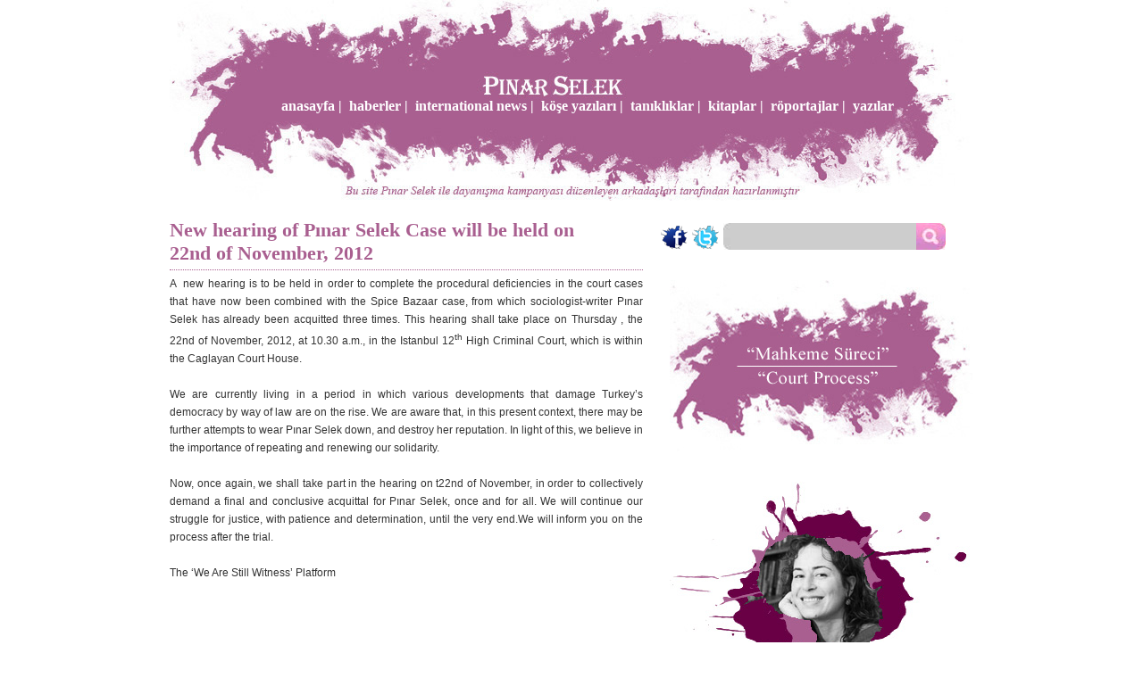

--- FILE ---
content_type: text/html; charset=utf-8
request_url: http://pinarselek.com/public/page_item.aspx?id=1517
body_size: 5880
content:


<!DOCTYPE html PUBLIC "-//W3C//DTD XHTML 1.0 Transitional//EN" "http://www.w3.org/TR/xhtml1/DTD/xhtml1-transitional.dtd">
<html xmlns="http://www.w3.org/1999/xhtml">
<head><meta http-equiv="Content-Type" content="text/html; charset=utf-8" /><meta name="robots" content="follow,index" /><meta name="Description" content="Pınar Selek - Yazar Pınak Selek'in resmi sitesi" /><meta name="Keywords" content="Pınar Selek, Yazar, Röportajlar, Pınar Selek Biyografi" /><meta name="verify-v1" content="rAdLhsVSUyNuaQUW6Ekp5G8N88HKdBKFfq3KGI4tUtw=" /><meta http-equiv="pragma" content="no-cache" /><meta http-equiv="cache-control" content="no-cache" /><meta http-equiv="cache-control" content="no-store" /><title>
	PINAR SELEK-New hearing of Pınar Selek Case will be held on 22nd of November, 2012;
</title>
<style type="text/css">
@import "../scripts/styles.css";
</style>
<script type="text/JavaScript">
<!--
function MM_preloadImages() { //v3.0
  var d=document; if(d.images){ if(!d.MM_p) d.MM_p=new Array();
    var i,j=d.MM_p.length,a=MM_preloadImages.arguments; for(i=0; i<a.length; i++)
    if (a[i].indexOf("#")!=0){ d.MM_p[j]=new Image; d.MM_p[j++].src=a[i];}}
}
//-->
</script>
<script src="../scripts/AC_ActiveX.js" type="text/javascript"></script>
<script src="../scripts/AC_RunActiveContent.js" type="text/javascript"></script>
<meta name="Keywords" content="selek, pınar-New hearing of Pınar Selek Case will be held on 22nd of November, 2012;" /><meta name="Description" content="&lt;br> 20/11/2012-İstanbul &lt;br>

A  new hearing is to be held in order to complete the procedural deficiencies in the court cases that have now been combined with the Spice Bazaar case, from which sociologist-writer Pınar Selek has already been acquitted three times. This hearing shall take place on Thursday , the 22nd of November, 2012, at 10.30 a.m., in the Istanbul 12th High Criminal Court, which is within the Çağlayan Court House." /></head>
<body>
  <form name="aspnetForm" method="post" action="page_item.aspx?id=1517" id="aspnetForm">
<div>
<input type="hidden" name="__EVENTTARGET" id="__EVENTTARGET" value="" />
<input type="hidden" name="__EVENTARGUMENT" id="__EVENTARGUMENT" value="" />
<input type="hidden" name="__VIEWSTATE" id="__VIEWSTATE" value="/[base64]" />
</div>

<script type="text/javascript">
//<![CDATA[
var theForm = document.forms['aspnetForm'];
if (!theForm) {
    theForm = document.aspnetForm;
}
function __doPostBack(eventTarget, eventArgument) {
    if (!theForm.onsubmit || (theForm.onsubmit() != false)) {
        theForm.__EVENTTARGET.value = eventTarget;
        theForm.__EVENTARGUMENT.value = eventArgument;
        theForm.submit();
    }
}
//]]>
</script>


<div>

	<input type="hidden" name="__VIEWSTATEGENERATOR" id="__VIEWSTATEGENERATOR" value="054871E1" />
	<input type="hidden" name="__EVENTVALIDATION" id="__EVENTVALIDATION" value="/wEWBAKJz5qYDgKj3I+rBgK8j7T9CgKq2aLNDglFnnb1oWN9oK8GAEado7NyJYRS" />
</div>
<div align="center"><img src="../images/standart/other/top-bg.jpg" alt="Pınar Selek" width="900" height="225" border="0" usemap="#Map" />

        <div align="center" class="topmenu" >
        <ul>
	    <li><a id="ctl00_ContentPlaceHolder2_HLAnasayfa" href="default.aspx">anasayfa |</a></li>
        <li><a id="ctl00_ContentPlaceHolder2_HLHaberler" href="page.aspx?id=24"> haberler |</a></li>
        <li><a id="ctl00_ContentPlaceHolder2_HLIntNews" href="page.aspx?id=241"> international news |</a></li>
        <li><a id="ctl00_ContentPlaceHolder2_HLKoseYazi" href="page.aspx?id=22"> köşe yazıları |</a></li>
        <li><a id="ctl00_ContentPlaceHolder2_HLTanik" href="page.aspx?id=21"> tanıklıklar |</a></li>
        <li><a id="ctl00_ContentPlaceHolder2_HLKitaplar" href="page.aspx?id=18"> kitaplar |</a></li>
        <li><a id="ctl00_ContentPlaceHolder2_HLRoportaj" href="page.aspx?id=16"> röportajlar |</a></li>
        <li><a id="ctl00_ContentPlaceHolder2_HLYazilar" href="page.aspx?id=17"> yazılar </a></li>
        </ul>
        </div>
        
 </div>


<div align="center">
  <table width="900" border="0" cellspacing="0" cellpadding="0">
    <tr>
      <td valign="top" style="width:530px">
        
    <div>
        <div align="left">
            <span id="ctl00_ContentPlaceHolder1_LBL_HEADER" class="baslik1" style="display:inline-block;width:500px;">New hearing of Pınar Selek Case will be held on 22nd of November, 2012</span>
        </div>
        <div style="border-bottom: #A95F90 dotted 1px; padding-top: 5px; margin-bottom: 5px;">
        </div>
        <div>
            <div align="justify">
                
                <strong>
                <span id="ctl00_ContentPlaceHolder1_LBL_DATE"></span>
                <span id="ctl00_ContentPlaceHolder1_LBL_CONTENT"><div style="text-align:justify;" class="yiv232094221MsoNormal" id="yui_3_7_2_1_1353418711340_1251">A<span style="">&nbsp; </span>new hearing is to be held in order to complete the procedural deficiencies in the court cases that have now been combined with the Spice Bazaar case, from which sociologist-writer Pınar Selek has already been acquitted three times. This hearing shall take place <span id="lw_1353427029_0" class="yshortcuts ycalshortcuts" data-action="calevent" title="Add an event at this date">on Thursday</span> , the <span id="lw_1353427029_1" class="yshortcuts ycalshortcuts" data-action="calevent" title="Add an event at this date">22nd of November, 2012</span>, at 10.30 a.m., in the Istanbul 12<sup>th</sup> High Criminal Court, which is within the Caglayan Court House.<br />
<br />
</div>
We are currently living in a period in which various developments that damage Turkey’s democracy by way of law are on the rise. We are aware that, in this present context, there may be further attempts to wear Pınar Selek down, and destroy her reputation. In light of this, we believe in the importance of repeating and renewing our solidarity.<br />
<div style="text-align:justify;" class="yiv232094221MsoNormal"><br />
Now, once again, we shall take part in the hearing on t22nd of November, in order to collectively demand a final and conclusive acquittal for Pınar Selek, once and for all. We will continue our struggle for justice, with patience and determination, until the very end.We will inform you on the process after the trial.<br />
</div>
<div style="text-align:justify;" class="yiv232094221MsoNormal"><br />
<span style="">The ‘We Are Still Witness’ Platform&nbsp;&nbsp;&nbsp;&nbsp;&nbsp;&nbsp;&nbsp;&nbsp;&nbsp;&nbsp;&nbsp;&nbsp;&nbsp;&nbsp;&nbsp;&nbsp;&nbsp;&nbsp;&nbsp;&nbsp;&nbsp;&nbsp;&nbsp;&nbsp;&nbsp;&nbsp;&nbsp;&nbsp;&nbsp;&nbsp;&nbsp;&nbsp;&nbsp;&nbsp;&nbsp;&nbsp;&nbsp;&nbsp;&nbsp;&nbsp;&nbsp; </span></div>
<div style="text-align:justify;" class="yiv232094221MsoNormal"><span style="">&nbsp;&nbsp;&nbsp;&nbsp;&nbsp;&nbsp;&nbsp;&nbsp;&nbsp;&nbsp;&nbsp;&nbsp;&nbsp;&nbsp;&nbsp;&nbsp;&nbsp;&nbsp;&nbsp;&nbsp;&nbsp;&nbsp;&nbsp;&nbsp;&nbsp;&nbsp;&nbsp;&nbsp;&nbsp;&nbsp;&nbsp;&nbsp;&nbsp;&nbsp;&nbsp;&nbsp;&nbsp;&nbsp;&nbsp;&nbsp;&nbsp;&nbsp;&nbsp;&nbsp;&nbsp;&nbsp;&nbsp;&nbsp;&nbsp;&nbsp;&nbsp;&nbsp;&nbsp;&nbsp;&nbsp;&nbsp;&nbsp;&nbsp;&nbsp;&nbsp;&nbsp;&nbsp;&nbsp;&nbsp;&nbsp;&nbsp;&nbsp;&nbsp;&nbsp;&nbsp;&nbsp;&nbsp;&nbsp;&nbsp;&nbsp;&nbsp;&nbsp;&nbsp;&nbsp;&nbsp;&nbsp;&nbsp;&nbsp;&nbsp;&nbsp;&nbsp;&nbsp;&nbsp;&nbsp;&nbsp;&nbsp;&nbsp;&nbsp;&nbsp;&nbsp;&nbsp;&nbsp;&nbsp;&nbsp;&nbsp;&nbsp;&nbsp;&nbsp;&nbsp;&nbsp;&nbsp;&nbsp;&nbsp;&nbsp;&nbsp;&nbsp;&nbsp;&nbsp;&nbsp;&nbsp;&nbsp;&nbsp;&nbsp;&nbsp;&nbsp;&nbsp; </span><br />
</div></span></strong>
            </div>
          
        </div>
        
    </div>

      </td>

      <td valign="top"> 
      <div style="padding-left:20px;padding-top:6px;float:left;"><a href="https://www.facebook.com/sharer.php?u=http://pinarselek.com/public/page_item.aspx?id=1517" target="_blank"><img src="../images/standart/other/fb_icon.png" border="0"  /></a> </div>
      <div style="padding-left:5px;padding-top:6px;float:left;"><a href="https://www.twitter.com/home?status=http://pinarselek.com/public/page_item.aspx?id=1517" target="_blank"><img src="../images/standart/other/tw_icon.png" border="0"  /></a></div>
      <div class="searcharea" style="background:url(../images/standart/other/sb.png) right no-repeat;padding-left:5px;padding-top:0px;float:left; height:37px;width:249px;">
       <div id="ctl00_PnlSearch" onkeypress="javascript:return WebForm_FireDefaultButton(event, 'ctl00_hiddenBtn')">
	
        <input name="ctl00$TbxKey" type="text" id="ctl00_TbxKey" class="searchText" title="Arama yapmak için kelime giriniz..." />
        <a id="ctl00_LBtnSearch" class="searchBtn" href="javascript:__doPostBack('ctl00$LBtnSearch','')"></a>
		<input type="submit" name="ctl00$hiddenBtn" value="Button" id="ctl00_hiddenBtn" style="display:none" />
		
</div>
      </div>
      <div style="padding-left:30px;"><img src="../images/standart/pictures/mahkeme.jpg" width="340" height="250" border="0" usemap="#Mahkeme" /></div>
      <div style="padding-left:30px;"><img src="../images/standart/pictures/pic_4.jpg" alt="Pınar Selek" width="340" height="250" /></div>
      <div style="padding-left:30px;"><img src="../images/standart/pictures/pic_2.jpg" alt="Pınar Selek" width="340" height="250" /></div>
      <div style="padding-left:30px;"><img src="../images/standart/pictures/pic_5.jpg" alt="Pınar Selek" width="340" height="250" /></div>
      <div style="padding-left:30px;"><img src="../images/standart/pictures/pic_1.jpg" alt="Pınar Selek" width="340" height="250" /></div>
      <div style="padding-left:30px;"><img src="../images/standart/pictures/pic_6.jpg" alt="Pınar Selek" width="340" height="250" /></div>
      <div style="padding-left:30px;"><img src="../images/standart/pictures/pic_3.jpg" alt="Pınar Selek" width="340" height="250" /></div>
      <div style="padding-left:30px;"><img src="../images/standart/pictures/pic_7.jpg" alt="Pınar Selek" width="340" height="250" /></div>
      <div style="padding-left:30px;"><img src="../images/standart/pictures/pic_8.jpg" alt="Pınar Selek" width="340" height="250" /></div>
      <div style="padding-left:30px;"><img src="../images/standart/pictures/pic_9.jpg" alt="Pınar Selek" width="340" height="250" /></div>
      </td>
    </tr>
  </table>
</div>
<div align="center" style="padding-top:20px;"><img src="../images/standart/other/bottom_line.jpg" alt="Pınar Selek" width="900" height="17" border="0"  />
  
  
        <div align="center" class="botmenu">
        <ul>
	    <li><a id="ctl00_ContentPlaceHolder3_HLAnasayfaB" href="default.aspx">anasayfa |</a></li>
        <li><a id="ctl00_ContentPlaceHolder3_HLHaberlerB" href="page.aspx?id=24">haberler |</a></li>
        <li><a id="ctl00_ContentPlaceHolder3_HLIntNewsB" href="page.aspx?id=241">international news |</a></li>
        <li><a id="ctl00_ContentPlaceHolder3_HLKoseYaziB" href="page.aspx?id=22">köşe yazıları |</a></li>
        <li><a id="ctl00_ContentPlaceHolder3_HLTanikB" href="page.aspx?id=21">tanıklıklar |</a></li>
        <li><a id="ctl00_ContentPlaceHolder3_HLKitaplarB" href="page.aspx?id=18">kitaplar |</a></li>
        <li><a id="ctl00_ContentPlaceHolder3_HLRoportajB" href="page.aspx?id=16">röportajlar |</a></li>
        <li><a id="ctl00_ContentPlaceHolder3_HLYazilarB" href="page.aspx?id=17">yazılar </a></li>
        </ul>
        </div>
        
</div>

<div align="center" style="padding-top:20px;"><img src="../images/standart/other/bottom.jpg" alt="Pınar Selek" width="900px" height="59px" />
   

</div>
<div align="center" >
   <div  style="float:none;position:relative;z-index:999;width:900px; bottom:65px;">
      <div ><a style=" float:right" href="https://twitter.com/PinarSelek" target="_blank"><img src="../images/standart/other/twitter_logo.png" border="0"  /></a></div>   
      <div><a style="float:right;" href="#" target="_blank"><img src="../images/standart/other/facebook-logo.png" border="0"  /></a> </div>
</div>
</div>



 <map name="Map3" id="Map1"><area shape="rect" coords="15,20,251,190" href="destek.aspx?id=44" /><area shape="rect" coords="280,20,510,190" href="destek.aspx?id=45" /></map>
<map name="Mahkeme" id="Mahkeme">
  <area shape="rect" coords="12,12,323,127" href="../public/page.aspx?id=397" alt="Mahkeme Süreci" />
  <area shape="rect" coords="13,130,323,236" href="../public/page.aspx?id=239" alt="Court Process" />
<script type="text/javascript">
var gaJsHost = (("https:" == document.location.protocol) ? "https://ssl." : "http://www.");
document.write(unescape("%3Cscript src='" + gaJsHost + "google-analytics.com/ga.js' type='text/javascript'%3E%3C/script%3E"));
</script>
<script type="text/javascript">
try {
var pageTracker = _gat._getTracker("UA-3749032-2");
pageTracker._trackPageview();
} catch(err) {}</script>    
<script src="/WebResource.axd?d=OP93CQcwaRvlmeeRxwuvmxJIN1b1iy9pBMm50DKAlxQQLiIE6Xld3X8hPqvQx4jt-9PV1VtgwRefeECN77vvn1rX6qA1&amp;t=638314004380000000" type="text/javascript"></script>
</form><script defer src="https://static.cloudflareinsights.com/beacon.min.js/vcd15cbe7772f49c399c6a5babf22c1241717689176015" integrity="sha512-ZpsOmlRQV6y907TI0dKBHq9Md29nnaEIPlkf84rnaERnq6zvWvPUqr2ft8M1aS28oN72PdrCzSjY4U6VaAw1EQ==" data-cf-beacon='{"version":"2024.11.0","token":"c81ef8deacda42bda55e64d56d3dd54f","r":1,"server_timing":{"name":{"cfCacheStatus":true,"cfEdge":true,"cfExtPri":true,"cfL4":true,"cfOrigin":true,"cfSpeedBrain":true},"location_startswith":null}}' crossorigin="anonymous"></script>
</body>
</html>











--- FILE ---
content_type: text/css
request_url: http://pinarselek.com/scripts/css/general.css
body_size: 1082
content:
/* General */
html,body{
	font:12px/15px Tahoma, Arial, Verdana;
	color: #333333;
	line-height: 20px;
	margin: 0px;
	padding:0px;
	background-repeat: repeat;
	background-position: left top;
	background-color:#FFFFFF;
}

/*  ilgili tagler icin css  */
table,p,tbody,tr,span,div,td,input{	 
	font:12px/15px Tahoma, Arial, Verdana;
	color: #333333;
	line-height: 20px;
}
	
th{font-weight:bold; font-size:10px; color:#333333; white-space:nowrap;}	

textarea {}
hr {color:#999999;}
iframe {}
ul{display:inline;margin:0px;padding:0px;}
li {margin-left:20px;list-style-type:circle;}
form {display:inline;}
img {border:none; padding:0px;margin:0px;}
.img_border {
	border: 5px solid #E6E6E6;
}

.arrowsidemenu{
	width: 180px; /*width of menu*/
	border-style: solid solid none solid;
	border-color: #94AA74;
	border-width: 1px;
}
	
.arrowsidemenu div a{ /*header bar links*/
	font: bold 12px Verdana, Arial, Helvetica, sans-serif;
	display: block;
	background: transparent url(arrowgreen.gif) 100% 0;
  height: 24px; /*Set to height of bg image-padding within link (ie: 32px - 4px - 4px)*/
	padding: 4px 0 4px 10px;
	line-height: 24px; /*Set line-height of bg image-padding within link (ie: 32px - 4px - 4px)*/
	text-decoration: none;
}
	
.arrowsidemenu div a:link, .arrowsidemenu div a:visited{
	color: #26370A;
}

.arrowsidemenu div a:hover{
	background-position: 100% -32px;
}

.arrowsidemenu div.unselected a{ /*header that's currently not selected*/
	color: #6F3700;
}

	
.arrowsidemenu div.selected a{ /*header that's currently selected*/
	color: blue;
	background-position: 100% -64px !important;
}

.arrowsidemenu ul{
	list-style-type: none;
	margin: 0;
	padding: 0;
}

.arrowsidemenu ul li{
	border-bottom: 1px solid #a1c67b;
}


.arrowsidemenu ul li a{ /*sub menu links*/
	display: block;
	font: normal 12px Verdana, Arial, Helvetica, sans-serif;
	text-decoration: none;
	color: black;
	padding: 5px 0;
	padding-left: 10px;
	border-left: 10px double #a1c67b;
}

.arrowsidemenu ul li a:hover{
	background: #d5e5c1;
}

.topmenu{ position:relative;width:auto;bottom:115px;}
.topmenu li{display:inline;margin-right:-15px;}
.topmenu li a{color:#FFFFFF;font:bold 16px Times New Roman;color:#FFFFFF;}

.botmenu{ top:10px;position:relative;width:auto;}
.botmenu li{display:inline;margin-right:-15px;}
.botmenu li a{color:#a95f90;font:bold 16px Times New Roman;}
.baslik1 {font:bold 22px Times New Roman;color:#a95f90}

.searchare {position:absolute;}
.searcharea input.searchText 
{   background:none; margin-top:2px;border:none; 
    float:left; padding:8px 9px; 
    width:200px; color:#000; font-size:1.1em;}
.searcharea .searchBtn {margin-top:5px;padding-top:5px;float:left; display:inline-block; width:25px; height:20px; text-indent:-9999px;}		


--- FILE ---
content_type: text/css
request_url: http://pinarselek.com/scripts/css/background.css
body_size: 703
content:
/* BACKGROUND_BORDER CSS */
.bg_top {
	background-image: url(../../images/standart/other/top_bg.jpg);
	background-repeat: repeat-x;
	background-position: top left;
	height:193px;
}
.shadow_left {
	background-image: url(../../images/standart/other/shadow_l.jpg);
	background-repeat: repeat-y;
	background-position: right top;
	width:5px;
}
.shadow_right {
	background-image: url(../../images/standart/other/shadow_r.jpg);
	background-repeat: repeat-y;
	background-position: left top;
	width:5px;
}
.shadow_body{
	background-image: url(../../images/standart/other/bg_table_body.jpg);
	background-repeat: repeat-x;
	background-position: left top;
	height: 30px;
}
.bg_bottom{
	background-image: url(../../images/standart/other/bottom_bg.jpg);
	background-repeat: no-repeat;
 	background-position: right top;
	height:100px;
	margin-top:8px;
	margin-right:10px;

}

.bg_table {background-color: #FFFFFF;}
.bg_menu {
	background-image: url(../../images/standart/other/bg_nav_row.jpg);
	background-repeat: repeat-x;
	background-position: left center;
	height: 33px;
}

.bg_menu_r {
	background-image: url(../../images/standart/other/bg_row_r.jpg);
	height: 33px;
	background-repeat:no-repeat;
	background-position:right;
}

.bg_body_content{}
.bg_shadow{
	background-image: url(../../images/standart/other/shadow.jpg);
	background-repeat: repeat-x;
	background-position: left top;
	height: 13px;
}
	
.bg_login{ /* Login tablosu */
	background-image: url(../images/login_bg.jpg);
	background-repeat:no-repeat;
	background-position: left top;
	height:244px;
	width:370px;}

.bg_dotted  /* Ayrac */
{
	background-image:url(../../images/standart/other/dotted_horizontal.gif);
	background-repeat:repeat-x;
	background-position:center;
	height:7px;
	}
.bg_solid {
	background-image:url(../../images/standart/other/strip.gif);
	background-repeat:repeat-x;
	background-position:left;
	height:7px;
	}
.bg_icon {
	background-image:url(../../images/standart/icons/arrow.gif);
	background-repeat: no-repeat;
	background-position: left center;
	padding-left:15px;
	width:200px;
	}
.news_title {
	color:#AA0957;
	font-weight:bold;
	width:200px;
	height:18px;
	}
.bg_body_l{
	background-image: url(../../images/standart/other/bg_body_2.jpg);
	background-repeat: no-repeat;
	background-position: right top;
}	

/* BORDER CSS'leri */
.bordercevre {border: 1px solid #DDDDDD;}
.bordercevre_dotted {border: 1px dotted #DDDDDD;}
.border_sag_sol{border-right:1px solid #FFFFFF;border-left:1px solid #FFFFFF;}
.border_bottom{border-bottom:1px solid #E5E5E5;}
.border_top{border-top:1px solid #E5E5E5;}
.border_bottom_dotted{border-top:1px dotted #E5E5E5;}
.border_top_dotted{border-top:1px dotted #E5E5E5;}


.bg_menu_r table tr td { padding-top:10px;}

--- FILE ---
content_type: text/css
request_url: http://pinarselek.com/scripts/css/other.css
body_size: 107
content:
/* OTHER CSS */

.visible { visibility:visible; display:block;}
.hidden{ visibility:hidden; display:none;}